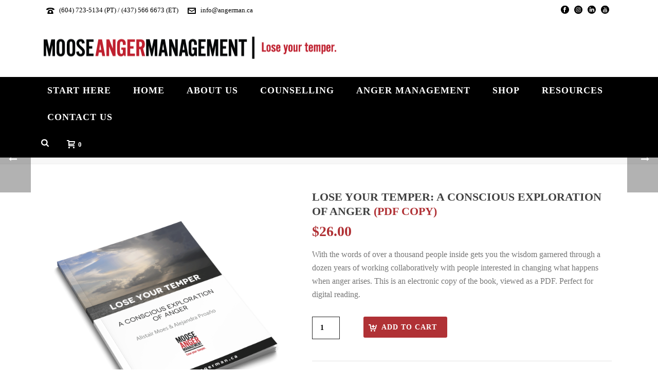

--- FILE ---
content_type: text/css; charset=utf-8
request_url: https://angerman.online/wp-content/cache/min/1/wp-content/plugins/subscriptions-for-woocommerce/public/css/subscriptions-for-woocommerce-public.css?ver=1754698165
body_size: 1822
content:
.wps_sfw_account_wrap{overflow-x:auto}.wps_sfw_free_trial,.wps_sfw_signup_fee{display:block}.wps_sfw_experimental_feature_notice{color:red}div#oceanwp-cart-sidebar-wrap .oceanwp-cart-sidebar{width:100%;max-width:400px}div#oceanwp-cart-sidebar-wrap .wps_sfw_subscription_wrapper{padding:10px}.oceanwp-theme .wps_sfw_subscription_inner_wrapper .amount{color:#fff!important}.theme-betheme .wps_sfw_subscription_wrapper label,.theme-betheme .wps_sfw_subscription_wrapper p,.oceanwp-theme .wps_sfw_subscription_wrapper label,.oceanwp-theme .wps_sfw_subscription_wrapper p{line-height:28px}.theme-betheme .wps_sfw_subscription_wrapper,.oceanwp-theme .wps_sfw_subscription_wrapper{text-align:left;padding:10px}.mfp-wrap .mfp-container .mfp-content{width:100%;max-width:500px}.wps_sfw_subscription_wrapper label,.wps_sfw_subscription_wrapper p{display:inline-block;white-space:break-spaces}.wps_sfw_subscription_wrapper input[type=radio]{vertical-align:middle;margin:0 5px 5px 0}.wps_sfw_account_wrap table{width:100%}.wps_sfw_account_additional_wrap{padding:10px;border-radius:10px;box-shadow:0 0 10px rgba(0,0,0,.12);border:1px solid #ddd;margin:0 0 20px}.wps_sfw_account_additional_wrap table{border:none;margin:0}.wps_sfw_account_additional_wrap table th{font-size:15px;line-height:1.25;text-align:center;vertical-align:middle;color:#000}.wps_sfw_account_additional_wrap table td{text-align:center}.wps_sfw_account_additional_wrap table td:first-of-type,.wps_sfw_account_additional_wrap table th:first-of-type{text-align:left}.wps_sfw_account_additional_wrap table td:nth-of-type(2){text-transform:capitalize;position:relative}.woocommerce-orders-table__cell-order-status span{background:#b7ddb7;padding:3px 5px;line-height:1.25;border-radius:3px;color:green;font-size:14px;text-transform:capitalize}.wps_sfw_expired span{background:#ffe2df;color:#e74c3c}.wps_sfw_cancelled span{background:#fbdec4;color:#e67e22}.wps_sfw_on-hold span{background:#fff4c7;color:#f1c40f}.wps_sfw_paused span{background:#cfecff;color:#3498db}.wps_wsp_recurring_total_td{font-weight:600}.wps_wsp_recurring_total th{vertical-align:top}.wps_sfw_order_details a.wps_upgrade_downgrade.button{display:block;max-width:max-content;margin:5px 0 0;line-height:1.25;padding:10px 10px;background:#f8f8f8;border:2px solid #f8f8f8;font-size:14px;color:#000}.wps_sfw_details_wrap table.shop_table th,.wps_sfw_account_wrap table th{border-bottom:1px solid #ccc;font-weight:600}.wps_sfw_details_wrap table.shop_table th,.wps_sfw_details_wrap table.shop_table td,.wps_sfw_account_wrap table thead th,.wps_sfw_account_wrap table tbody td{background:transparent;padding:15px;text-align:left}.wps_sfw_details_wrap table.shop_table tr,.wps_sfw_account_wrap table tbody tr{border:none}.wps_sfw_details_wrap table.shop_table tr:nth-of-type(even),.wps_sfw_account_wrap table tbody tr:nth-of-type(even){background:#f8f8f8}.wps_sfw_details_wrap h3{padding:10px 15px;font-size:24px;margin:0 0 10px;font-weight:500;line-height:1.25;color:#000;background:#f3f3f3;border-radius:8px;border:1px solid #e2e2e2;cursor:default}.wps_sfw_details_wrap table+h3{margin:25px 0 15px}.wps_sfw_account_additional_wrap table td a.button{margin:0 8px 8px 0;border-radius:5px;padding:10px 20px;line-height:1.25;font-size:15px;display:inline-block}.wps_sfw_account_additional_wrap table td:first-of-type{font-weight:500;color:#000}.wps_sfw_show-subscription-page #secondary{display:none}.wps_sfw_show-subscription-page #primary{width:100%;margin:0}.wps_sfw_details_wrap{display:grid;grid-template-columns:1fr 1fr;gap:40px}.wps_sfw_account_additional_wrap.wps_sfw_account_renewal_wrap{grid-column-start:1;grid-column-end:3}.wps_sfw_account_additional_wrap{margin:0;padding:15px;transition:all 0.2s linear}.wps_sfw_account_additional_wrap:hover{box-shadow:0 0 15px rgba(0,0,0,.25)}p.wps_sfw_inner_description{padding:10px;background:#f8f8f8;margin:5px 0 20px}.wps_recurring_bifurcation_wrapper a{text-decoration:none!important}.wps_recurring_bifurcation_wrapper ul{margin:0 0 15px}.wps_recurring_bifurcation_wrapper li label{font-weight:600}.wps_recurring_bifurcation_wrapper li{list-style:none;display:flex;justify-content:space-between;padding:5px 0;border-bottom:1px solid #dcdcdc;flex-wrap:wrap}:root{--wps_sfw_box-primary:rgb(46, 103, 173)}a.button.wps_sfw_subs_box-button{padding:10px;border:1px solid}.wps_sfw_subscription_box_info{margin-bottom:20px;display:flex;flex-direction:column;gap:10px}.wps_sfw_subs_box-overlay{display:none;position:fixed;top:0;left:0;width:100%;height:100%;background:rgba(0,0,0,.5);justify-content:center;align-items:center;z-index:9999999999}.wps_sfw_subs_box-content{background:#fff;padding:20px;top:0;left:0;bottom:0;right:0;text-align:center;position:relative;animation:fadeIn 0.3s ease-in-out;width:-webkit-fill-available;height:-webkit-fill-available}@keyframes fadeIn{from{opacity:0;transform:scale(.9)}to{opacity:1;transform:scale(1)}}.wps_sfw_subs_box-close{position:absolute;top:10px;right:10px;font-size:24px;font-weight:400;cursor:pointer;color:#3d3d3d;z-index:9999999;line-height:0;width:32px;height:32px;display:inline-flex;align-items:center;justify-content:center}.wps_sfw_subs_box-close:hover{color:var(--wps_sfw_box-primary)}.wps_sfw_sub_box_prod_container{display:grid;grid-template-columns:1fr 1fr 1fr 1fr 1fr 1fr;height:calc(100vh - 234px);overflow:auto;padding:20px;gap:15px;align-items:flex-start}.wps_sfw_sub_box_prod_count{font-size:16px;font-weight:700;margin-right:5px;display:inline-block}#wps_sfw_subs_box-form .wps_sfw-sb-title h2{margin:0 auto;font-size:22px;font-weight:700;line-height:1.25;max-width:450px;padding:0 30px}#wps_sfw_subs_box-form .wps_sfw-sb-title h3{margin:10px auto;font-size:16px;font-weight:400;line-height:1.5;text-transform:uppercase;background:#efefef;padding:10px;border-radius:5px;text-align:center;max-width:600px}#wps_sfw_subs_box-form .wps_sfw-sb-title p{margin:0 auto 15px;font-size:14px;font-weight:400;line-height:1.5;max-width:800px}#wps_sfw_subs_box-form .wps_sfw-sb-cta{padding:20px;position:absolute;bottom:0;left:0;right:0;box-shadow:0 -2px 10px rgba(0,0,0,.1);background:#fff;display:flex;justify-content:space-between;gap:15px;align-items:center;flex-wrap:wrap}#wps_sfw_subs_box-form .wps_sfw_sub_box_prod_item{padding:10px;border-radius:5px;background:#fff;box-shadow:0 2px 10px rgba(0,0,0,.1)}#wps_sfw_subs_box-form .wps_sfw_sub_box_prod_item .wps_sfw_sub_box_prod_name{font-size:14px;font-weight:700;line-height:1.25;margin:10px 0}#wps_sfw_subs_box-form .wps_sfw_sub_box_prod_item .wps_sfw_sub_box_prod_qty{display:flex;align-items:center;justify-content:center;gap:5px}#wps_sfw_subs_box-form .wps_sfw_sub_box_prod_item .wps_sfw_sub_box_prod_qty input[type=number]{color:#000;width:60px!important;padding:5px;line-height:1.25;text-align:center;margin:0;border-radius:3px;font-size:14px;min-height:32px;height:auto;border:1px solid #e2e2e2;background:transparent;box-shadow:none;-moz-appearance:textfield;pointer-events:none}#wps_sfw_subs_box-form .wps_sfw_sub_box_prod_item .wps_sfw_sub_box_prod_qty input[type="number"]::-webkit-inner-spin-button,#wps_sfw_subs_box-form .wps_sfw_sub_box_prod_item .wps_sfw_sub_box_prod_qty input[type="number"]::-webkit-outer-spin-button{-webkit-appearance:none;margin:0}#wps_sfw_subs_box-form .wps_sfw_sub_box_prod_item .wps_sfw_sub_box_prod_qty button{padding:0;width:32px;height:32px;border-radius:3px;display:inline-flex;align-items:center;justify-content:center;line-height:0;background:var(--wps_sfw_box-primary);color:#fff;font-size:18px;font-weight:400;transition:all 0.3s linear;border:1px solid var(--wps_sfw_box-primary);cursor:pointer;margin:0;min-height:auto}#wps_sfw_subs_box-form .wps_sfw_sub_box_prod_item .wps_sfw_sub_box_prod_image img{border-radius:3px}#wps_sfw_subs_box-form .wps_sfw-sb-cta .wps_sfw-sb-cta-total{font-size:24px;line-height:1.25;display:flex;gap:5px;align-items:center}#wps_sfw_subs_box-form .wps_sfw-sb-cta .wps_sfw-sb-cta-total .amount{color:var(--wps_sfw_box-primary)}#wps_sfw_subs_box-form .wps_sfw-sb-cta button{background:var(--wps_sfw_box-primary);border-radius:5px;padding:15px 20px;line-height:1.25;font-size:14px;font-weight:700;letter-spacing:.2px;min-height:40px;border:1px solid var(--wps_sfw_box-primary);transition:all 0.3s linear;color:#fff;cursor:pointer;margin:0}#wps_sfw_subs_box-form .wps_sfw-sb-cta button:after{display:none!important}#wps_sfw_subs_box-form .wps_sfw_sub_box_prod_item .wps_sfw_sub_box_prod_qty button:focus,#wps_sfw_subs_box-form .wps_sfw-sb-cta button:focus,#wps_sfw_subs_box-form .wps_sfw_sub_box_prod_item .wps_sfw_sub_box_prod_qty input[type=number]:focus{outline:none}#wps_sfw_subs_box-form .wps_sfw_sub_box_prod_item .wps_sfw_sub_box_prod_qty button:hover,#wps_sfw_subs_box-form .wps_sfw-sb-cta button:hover{background:transparent;color:var(--wps_sfw_box-primary)}.theme-betheme .wps_sfw_sub_box_prod_container{height:calc(100vh - 275px)}a.wps_show_customer_subscription_box_popup{display:block;font-size:14px;color:#000}.wps-attached-products-popup{z-index:-999;opacity:0;position:fixed;top:50%;left:50%;background:#fff;padding:20px;border-radius:10px;box-shadow:0 0 10px rgba(0,0,0,.1);transform:translate(-50%,-50%);max-width:400px;max-height:400px;width:100%;transition:opacity 0.3s linear}.wps-attached-products-popup.active_customer_popup{z-index:99999999999;opacity:1}.wps-attached-products-popup ul{margin:0;padding:0;list-style:none;position:relative;display:flex;flex-wrap:wrap;gap:20px}.wps-attached-products-popup strong{font-size:18px;color:#000;line-height:1.25;margin:0 0 15px;display:inline-block}.wps-attached-products-popup .wps_sfw_customer_close_popup{font-size:24px;line-height:0;position:absolute;top:10px;right:10px;width:24px;height:24px;display:inline-flex;align-items:center;justify-content:center;cursor:pointer}.wps-attached-products-popup ul li{display:flex;flex-direction:column;gap:5px;align-items:center;font-size:14px}@media only screen and (max-width:1200px){.wps_sfw_sub_box_prod_container{grid-template-columns:1fr 1fr 1fr 1fr}}@media only screen and (max-width:820px){.wps_sfw_sub_box_prod_container{grid-template-columns:1fr 1fr 1fr}}@media only screen and (max-width:640px){.wps_sfw_sub_box_prod_container{grid-template-columns:1fr 1fr}#wps_sfw_subs_box-form .wps_sfw-sb-cta .wps_sfw-sb-cta-total{font-size:18px}#wps_sfw_subs_box-form .wps_sfw-sb-title h2{font-size:18px}}@media only screen and (max-width:420px){.wps_sfw_subs_box-close{top:0;right:0}.wps_sfw_sub_box_prod_container{grid-template-columns:1fr;height:calc(100vh - 270px)}#wps_sfw_subs_box-form .wps_sfw-sb-cta{justify-content:center;flex-direction:column}.theme-betheme .wps_sfw_sub_box_prod_container{grid-template-columns:1fr;height:calc(100vh - 310px)}}a.wps_sfw_sub_detail_back svg{width:24px;height:auto}a.wps_sfw_sub_detail_back{font-size:16px;align-items:center;display:inline-flex;gap:5px;text-decoration:none!important;color:#000;margin-bottom:15px}